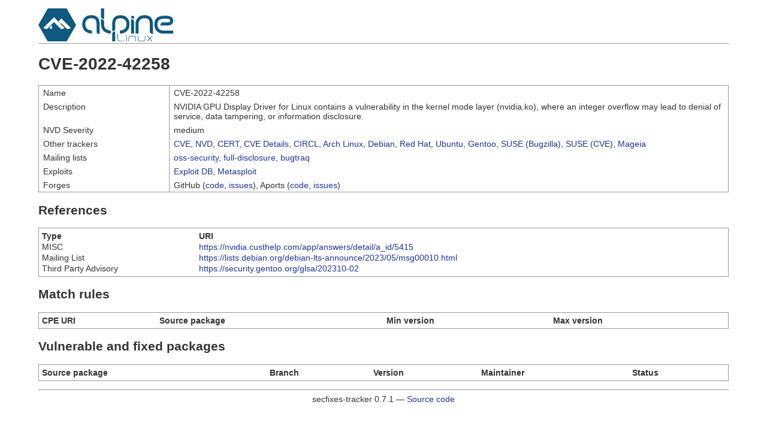

--- FILE ---
content_type: text/html; charset=utf-8
request_url: https://security.alpinelinux.org/vuln/CVE-2022-42258
body_size: 4724
content:
<!DOCTYPE html>
<html>
  <head>
    <title>CVE-2022-42258 &mdash; Alpine Security Tracker</title>
    <link rel="stylesheet" href="/static/style.css">
  </head>

  <body>
    <header>
      <a href="/"><img id="logo" src="/static/alpinelinux-logo.svg" alt="Alpine Linux"></a>
    </header>

    

<h1>CVE-2022-42258</h1>

<div class="flex-table">
  <div class="flex-row">
    <div class="flex-term">Name</div>
    <div class="flex-definition">CVE-2022-42258</div>
  </div>

  <div class="flex-row">
    <div class="flex-term">Description</div>
    <div class="flex-definition">NVIDIA GPU Display Driver for Linux contains a vulnerability in the kernel mode layer (nvidia.ko), where an integer overflow may lead to denial of service, data tampering, or information disclosure.</div>
  </div>

  <div class="flex-row">
    <div class="flex-term">NVD Severity</div>
    <div class="flex-definition">medium</div>
  </div>

  <div class="flex-row">
    <div class="flex-term">Other trackers</div>
    <div class="flex-definition">
      <a href="https://cve.mitre.org/cve/cvename.cgi?name=CVE-2022-42258">CVE</a>,
      <a href="https://nvd.nist.gov/vuln/detail/CVE-2022-42258">NVD</a>,
      <a href="https://www.kb.cert.org/vuls/byid?searchview=&query=CVE-2022-42258">CERT</a>,
      <a href="https://www.cvedetails.com/cve-details.php?cve_id=CVE-2022-42258">CVE Details</a>,
      <a href="https://cve.circl.lu/cve/CVE-2022-42258">CIRCL</a>,
      <a href="https://security.archlinux.org/CVE-2022-42258">Arch Linux</a>,
      <a href="https://security-tracker.debian.org/tracker/CVE-2022-42258">Debian</a>,
      <a href="https://bugzilla.redhat.com/show_bug.cgi?id=CVE-2022-42258">Red Hat</a>,
      <a href="https://people.canonical.com/~ubuntu-security/cve/CVE-2022-42258">Ubuntu</a>,
      <a href="https://bugs.gentoo.org/show_bug.cgi?id=CVE-2022-42258">Gentoo</a>,
      <a href="https://bugzilla.suse.com/show_bug.cgi?id=CVE-2022-42258">SUSE (Bugzilla)</a>,
      <a href="https://www.suse.com/security/cve/CVE-2022-42258/">SUSE (CVE)</a>,
      <a href="https://advisories.mageia.org/CVE-2022-42258.html">Mageia</a>
    </div>
  </div>

  <div class="flex-row">
    <div class="flex-term">Mailing lists</div>
    <div class="flex-definition">
      <a href="https://marc.info/?l=oss-security&s=CVE-2022-42258">oss-security</a>,
      <a href="https://marc.info/?l=full-disclosure&s=CVE-2022-42258">full-disclosure</a>,
      <a href="https://marc.info/?l=bugtraq&s=CVE-2022-42258">bugtraq</a>
    </div>
  </div>

  <div class="flex-row">
    <div class="flex-term">Exploits</div>
    <div class="flex-definition">
      <a href="https://www.exploit-db.com/search/?action=search&cve=CVE-2022-42258">Exploit DB</a>,
      <a href="https://www.rapid7.com/db/search?q=CVE-2022-42258">Metasploit</a>
    </div>
  </div>

  <div class="flex-row">
    <div class="flex-term">Forges</div>
    <div class="flex-definition">
      GitHub (<a href='https://github.com/search?type=Code&q="CVE-2022-42258"'>code</a>,
      <a href='https://github.com/search?type=Issues&q="CVE-2022-42258"'>issues</a>),
      Aports (<a href='https://gitlab.alpinelinux.org/search?group_id=2&project_id=1&scope=blobs&search=CVE-2022-42258'>code</a>,
      <a href='https://gitlab.alpinelinux.org/alpine/aports/-/issues?state=all&search=CVE-2022-42258'>issues</a>)
    </div>
  </div>
</div>

<h2>References</h2>

<table>
  <thead>
    <tr>
      <th>Type</th>
      <th>URI</th>
    </tr>
  </thead>
  <tbody>

    <tr>
      <td>MISC</td>
      <td><a href="https://nvidia.custhelp.com/app/answers/detail/a_id/5415" target="_blank">https://nvidia.custhelp.com/app/answers/detail/a_id/5415</a></td>
    </tr>

    <tr>
      <td>Mailing List</td>
      <td><a href="https://lists.debian.org/debian-lts-announce/2023/05/msg00010.html" target="_blank">https://lists.debian.org/debian-lts-announce/2023/05/msg00010.html</a></td>
    </tr>

    <tr>
      <td>Third Party Advisory</td>
      <td><a href="https://security.gentoo.org/glsa/202310-02" target="_blank">https://security.gentoo.org/glsa/202310-02</a></td>
    </tr>

  </tbody>
</table>

<h2>Match rules</h2>

<table>
  <thead>
    <tr>
      <th>CPE URI</th>
      <th>Source package</th>
      <th>Min version</th>
      <th>Max version</th>
    </tr>
  </thead>
  <tbody>

  </tbody>
</table>

<h2>Vulnerable and fixed packages</h2>

<table>
  <thead>
    <tr>
      <th>Source package</th>
      <th>Branch</th>
      <th>Version</th>
      <th>Maintainer</th>
      <th>Status</th>
    </tr>
  </thead>
  <tbody>
    
  </tbody>
</table>



    <footer>
      secfixes-tracker 0.7.1 &mdash;
      <a href="https://gitlab.alpinelinux.org/alpine/security/secfixes-tracker" target="_blank">Source code</a>
    </footer>
  </body>
</html>